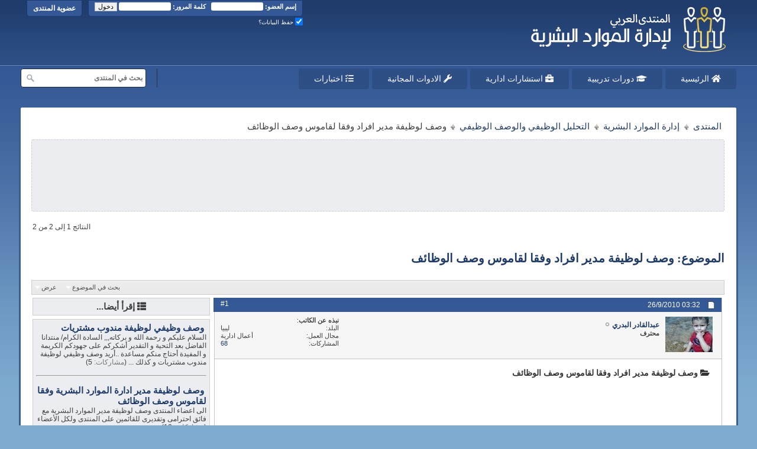

--- FILE ---
content_type: text/html; charset=utf-8
request_url: https://hrdiscussion.com/hr17626.html
body_size: 7936
content:
<!DOCTYPE html>
<html xmlns="http://www.w3.org/1999/xhtml" dir="rtl" lang="ar" id="vbulletin_html">
<head>
	<meta http-equiv="Content-Type" content="text/html; charset=utf-8" />


<meta name="robots" content="all" />


<meta name="google-adsense-account" content="ca-pub-8469171723352272">






<link rel="stylesheet" type="text/css" href="https://hrdiscussion.com/clientscript/vbulletin_css/style00036r/main-rollup.css?d=1765806893" />



<link rel="stylesheet" href="https://hrdiscussion.com/fonts/fontawesome/css/all.min.css" />






<script>
<!--
	var SESSIONURL = "s=6e60c084394f7f6812d8d784e2b467c8&";
	var SECURITYTOKEN = "guest";
	var IMGDIR_MISC = "images/BP-Brown/misc";
	var IMGDIR_BUTTON = "images/BP-Brown/buttons";
	var vb_disable_ajax = parseInt("0", 10);
	var SIMPLEVERSION = "425";
	var BBURL = "https://hrdiscussion.com";
	var LOGGEDIN = 0 > 0 ? true : false;
	var THIS_SCRIPT = "showthread";
        var RELPATH = "showthread.php?t=17626";
        var PATHS = {forum : ""}
// -->
</script>

<script type="application/ld+json">
{
	"@context": "http://schema.org",
	"@type": "WebSite",
	"url": "https://hrdiscussion.com",
	"potentialAction": {
		"@type": "SearchAction",
		"target": "srch.php?cx=partner-pub-6705989397829297%3A3729875895&cof=FORID%3A10&ie=UTF-8&q={search_term_string}",
		"query-input": "required name=search_term_string"
	}
}
</script>
	<title>وصف لوظيفة مدير افراد وفقا لقاموس وصف الوظائف</title>
<meta name="keywords" content="اتجاهات, التقارير, التوظيف, الجديد, الشاغرة, العاملين, العمل, المراحل, الموظف, الموظفين, الوظائف, بطاقة, تخطيط, خصائص, خلال, دراسة, لديه, للعاملين, للعمل, لوظيفة, مدير, مقابلات, ميزانية, وصف, وظيفي" />
	<meta name="description" content="يكون مدير الافراد مسئولا ن تخطيط وتنفيد السياسات خلال المراحل المختلفة من انشطة الافراد والمتمثلة في الاتي: الاستقطاب، اجراء مقابلات التوظيف ، واختبار الافر" />
	
<meta property="og:title" content="وصف لوظيفة مدير افراد وفقا لقاموس وصف الوظائف"/>
<meta property="og:description" content="يكون مدير الافراد مسئولا ن تخطيط وتنفيد السياسات خلال المراحل المختلفة من انشطة الافراد والمتمثلة في الاتي: الاستقطاب، اجراء مقابلات التوظيف ، واختبار الافر"/>

<meta property="og:image" content="https://hrdiscussion.com/hrdiscussion-logo.jpg" />

<meta property="og:type" content="article" />
<meta property="og:url" content="https://hrdiscussion.com/hr17626.html"/>
<meta property="fb:app_id" content="1873623006273093"/>

	<link rel="canonical" href="https://hrdiscussion.com/hr17626.html?s=6e60c084394f7f6812d8d784e2b467c8" />
	
	<script src="clientscript/vbulletin_textedit.js"></script>
	<script src="clientscript/vbulletin_post_loader.js"></script>
	
	
	
	
	
	

	
		<link rel="stylesheet" type="text/css" href="https://hrdiscussion.com/clientscript/vbulletin_css/style00036r/showthread-rollup.css?d=1765806893" />
	

<link rel="stylesheet" type="text/css" href="https://hrdiscussion.com/clientscript/vbulletin_css/style00036r/additional.css?d=1765806893" />

<script src="clientscript/vbulletin-core.js"></script>

</head>

<body>


<div id="fbtpdiv"></div>

<div class="above_body"> <!-- closing tag is in template navbar -->

<div id="header" class="floatcontainer doc_header">
	<div><a href="https://hrdiscussion.com/" class="logo-image" title="المنتدى العربي لإدارة الموارد البشرية"><img src="images/hrdiscussion-logo-0410.png"  alt="المنتدى العربي لإدارة الموارد البشرية" /></a></div>

	<div id="toplinks" class="toplinks">
		
			<ul class="nouser">
			
				<li><a href="https://hrdiscussion.com/register.php?s=6e60c084394f7f6812d8d784e2b467c8" rel="nofollow">عضوية المنتدى</a></li>
			
				<li>
			<script src="clientscript/vbulletin_md5.js"></script>
			<form id="navbar_loginform" action="https://hrdiscussion.com/login.php?s=6e60c084394f7f6812d8d784e2b467c8&amp;do=login" method="post" onsubmit="md5hash(vb_login_password, vb_login_md5password, vb_login_md5password_utf, 0)">
				<fieldset id="logindetails" class="logindetails">
					<div>
						<div>
<b>إسم العضو:</b> <input type="text" class="textbox" name="vb_login_username" id="navbar_username" size="13" accesskey="u" tabindex="101" value="" />
<input type="text" class="textbox default-value" tabindex="102" name="vb_login_password_hint" id="navbar_password_hint" size="13" value="كلمة المرور" style="display:none;" />
&nbsp;&nbsp;<b>كلمة المرور:</b> <input type="password" class="textbox" tabindex="102" name="vb_login_password" id="navbar_password" size="13" />
<input type="submit" class="loginbutton" tabindex="104" value="دخول" title="ادخل اسم العضو وكلمة المرور الخاصة بك في الحقول المجاورة لتسجيل الدخول, أو اضغط على رابط 'التسجيل' لإنشاء حساب خاص بك." accesskey="s" />
						</div>
					</div>
				</fieldset>
				<div id="remember" class="remember">
				<label for="cb_cookieuser_navbar"><input type="checkbox" checked="checked" name="cookieuser" value="1" tabindex="103" id="cb_cookieuser_navbar" class="cb_cookieuser_navbar" accesskey="c" /> حفظ البيانات؟</label>

				</div>

				<input type="hidden" name="s" value="6e60c084394f7f6812d8d784e2b467c8" />
				<input type="hidden" name="securitytoken" value="guest" />
				<input type="hidden" name="do" value="login" />
				<input type="hidden" name="vb_login_md5password" />
				<input type="hidden" name="vb_login_md5password_utf" />
			</form>
				</li>
				
			</ul>
		
	</div>
	<div class="ad_global_header">
		 
		 
	</div>
	<hr />
</div>
<div id="navbar" class="navbar">

<div class="navmenu">
<ul class="dark_menu">
    <li>
        <a href="https://hrdiscussion.com/" ><i class="fa fa-home"></i> الرئيسية</a>
        <ul>
            
            <li><a href="https://hrdiscussion.com/hrdiscussion84.html">مكتبة الإصدارات الإدارية</a></li>
        </ul>
    </li>
    <li><a href="https://ibsacademy.org/courses/list/?utm_source=hrdiscussion&utm_medium=header&utm_campaign=navbar" target="_blank"><i class="fa fa-graduation-cap"></i> دورات تدريبية</a></li>
<li><a href="https://ibscorporates.com/?utm_source=hrdiscussion&utm_medium=header&utm_campaign=navbar" target="_blank"><i class="fa fa-briefcase"></i> استشارات ادارية</a></li>
    <li>
        <a href="tools/" ><i class="fa fa-wrench"></i> الادوات المجانية</a>
        <ul>
            <li><a href="tools/saudi-jobs-dalil.html">دليل التصنيف المهني السعودي</a></li>
        </ul>
    </li>
    <li>
        <a href="https://hrdiscussion.com/online-tests/" ><i class="fa fa-tasks"></i> اختبارات</a>
        <ul>
            <li><a href="https://hrdiscussion.com/online-tests/human-resources-managment.html">اختبار الموارد البشرية</a></li>
            <li><a href="https://hrdiscussion.com/online-tests/saudi-labor-law.html">اختبار لائحة العمل السعودي</a></li>
            <li><a href="https://hrdiscussion.com/online-tests/egyptian-social-insurance-law.html">اختبار قانون التأمينات المصرية</a></li>
            <li><a href="https://hrdiscussion.com/iqtest.html">اختبار ذكاء عربي - Arabic IQ Test</a></li>
            <li><a href="https://hrdiscussion.com/best-job-for-you.html">اختبار تحديد انسب مهنة تناسب شخصيتك</a></li>
            <li><a href="https://hrdiscussion.com/mbti.html">اختبار تحليل الشخصية</a></li>
            <li><a href="https://hrdiscussion.com/oelt.html">Online English Test</a></li>
            <li><a href="https://hrdiscussion.com/online-tests/general-information.html">اختبار المعلومات العامة</a></li>
        </ul>
    </li>
<li class="searchbox">
<form method="GET" action="https://hrdiscussion.com/srch.php" id="cse-search-box">
  <div>
    <input type="hidden" name="cx" value="partner-pub-6705989397829297:3729875895" />
    <input type="hidden" name="cof" value="FORID:10" />
    <input type="hidden" name="ie" value="UTF-8" />
    <input class="search-input" type="text" name="q" size="25" placeholder="بحث في المنتدى" onfocus="this.placeholder = ''" onblur="this.placeholder = 'بحث في المنتدى'" />
    <input class="search-submit" type="submit" />
  </div>
</form>
</li>
</ul>
</div>

</div>
</div><!-- closing div for above_body -->

<div class="body_wrapper">
<div id="breadcrumb" class="breadcrumb">
	<ul itemscope itemtype="http://schema.org/BreadcrumbList" class="floatcontainer">
		
    <li itemprop="itemListElement" itemscope
      itemtype="http://schema.org/ListItem" class="navbit"><a itemprop="item" href="https://hrdiscussion.com/?s=6e60c084394f7f6812d8d784e2b467c8"><span itemprop="name">المنتدى</span></a><meta itemprop="position" content="1" /></li>

    <li itemprop="itemListElement" itemscope
      itemtype="http://schema.org/ListItem" class="navbit"><a itemprop="item" href="https://hrdiscussion.com/hrdiscussion8.html?s=6e60c084394f7f6812d8d784e2b467c8"><span itemprop="name">إدارة الموارد البشرية</span></a><meta itemprop="position" content="2" /></li>

    <li itemprop="itemListElement" itemscope
      itemtype="http://schema.org/ListItem" class="navbit"><a itemprop="item" href="https://hrdiscussion.com/hrdiscussion48.html?s=6e60c084394f7f6812d8d784e2b467c8"><span itemprop="name">التحليل الوظيفي والوصف الوظيفي</span></a><meta itemprop="position" content="3" /></li>

		
    <li itemprop="itemListElement" itemscope
      itemtype="http://schema.org/ListItem" class="navbit lastnavbit"><span itemprop="name"> وصف لوظيفة مدير افراد وفقا لقاموس وصف الوظائف</span><meta itemprop="position" content="4" /></li>

	</ul>
	<hr />
</div>

 
<div class="ad_header_div">
<script async src="https://pagead2.googlesyndication.com/pagead/js/adsbygoogle.js?client=ca-pub-6705989397829297"
     crossorigin="anonymous"></script>
<!-- HR_DESKTOP_HEADER -->
<ins class="adsbygoogle"
     style="display:inline-block;width:728px;height:90px"
     data-ad-client="ca-pub-6705989397829297"
     data-ad-slot="7110020406"></ins>
<script>
     (adsbygoogle = window.adsbygoogle || []).push({});
</script>
</div>



	<div id="above_postlist" class="above_postlist">
		

		<div id="pagination_top" class="pagination_top">
		
			<div id="postpagestats_above" class="postpagestats">
				النتائج 1 إلى 2 من 2
			</div>
		</div>
	</div>

<div id="pagetitle" class="pagetitle">
<h1>الموضوع: وصف لوظيفة مدير افراد وفقا لقاموس وصف الوظائف</h1>
</div>
	<div id="thread_controls" class="thread_controls">
		<div>
		<ul id="postlist_popups" class="postlist_popups popupgroup">
			



			

			
				<li class="popupmenu searchthread" id="searchthread">
					<h6><a class="popupctrl" href="#">بحث في الموضوع</a></h6>
					<form action="https://hrdiscussion.com/search.php" method="post">
						<ul class="popupbody popuphover">
							<li>
								<input type="text" name="query" class="searchbox" value="بحث..." tabindex="13" />
								<input type="submit" class="button" value="البحث" tabindex="14" />
							</li>
							<li class="formsubmit">
								<div><a class="advancedsearchlink" href="https://hrdiscussion.com/search.php?search_type=1&amp;searchthreadid=17626&amp;contenttype=vBForum_Post&amp;s=6e60c084394f7f6812d8d784e2b467c8">البحث المتقدم</a></div>
							</li>
						</ul>
						<input type="hidden" name="s" value="6e60c084394f7f6812d8d784e2b467c8" />
						<input type="hidden" name="securitytoken" value="guest" />
						<input type="hidden" name="do" value="process" />
						<input type="hidden" name="searchthreadid" value="17626" />
						<input type="hidden" name="search_type" value="1" />
						<input type="hidden" name="contenttype" value="vBForum_Post" />

					</form>
				</li>
			

			

			
				<li class="popupmenu" id="displaymodes">
					<h6><a class="popupctrl" href="#">عرض</a></h6>
					<ul class="popupbody popuphover">
						<li><label>العرض العادي</label></li>
						<li><a href="https://hrdiscussion.com/hr17626.html?mode=hybrid&amp;s=6e60c084394f7f6812d8d784e2b467c8"> الانتقال إلى العرض المتطور</a></li>
						<li><a href="https://hrdiscussion.com/hr17626-post76327.html?mode=threaded&amp;s=6e60c084394f7f6812d8d784e2b467c8#post76327"> الانتقال إلى العرض الشجري</a></li>
					</ul>
				</li>
			

			
		</ul>
		</div>
	</div>

<!-- Left Bar -->
  <div class="leftcolumn_wrapper">
    <div class="leftcolumn_contents">
      <div class="leftcolumn_contents_margin">
<!-- /Left Bar -->

<div id="postlist" class="postlist restrain">
	

	
		<div id="posts" class="posts">
			
<div class="postbit postbitim postcontainer" id="post_76327">
	<div class="postdetails_noavatar">
		<div class="posthead">
                        
                                <span class="postdate old">
                                        
                                                <span class="date">26/9/2010&nbsp;<span class="time">03:32</span></span>
                                        
                                </span>
                                <span class="nodecontrols">
                                        
                                                <a name="post76327" href="https://hrdiscussion.com/hr17626-post76327.html?s=6e60c084394f7f6812d8d784e2b467c8#post76327" class="postcounter">#1</a><a id="postcount76327"></a>
                                        
                                        
                                        
                                </span>
                        
		</div>

		<div class="userinfo">
			<div class="contact">
				
					<a class="postuseravatarlink" href="https://hrdiscussion.com/members/hr-member-138591/?s=6e60c084394f7f6812d8d784e2b467c8" title="عبدالقادر البدري غير متواجد حالياً">
						
							<img src="customavatars/avatar138591_1.gif" alt="الصورة الرمزية عبدالقادر البدري" />
						
					</a>
				
				<div class="username_container">
					
						<div class="popupmenu memberaction">
	<a class="username offline popupctrl" href="https://hrdiscussion.com/members/hr-member-138591/?s=6e60c084394f7f6812d8d784e2b467c8" title="عبدالقادر البدري غير متواجد حالياً"><strong>عبدالقادر البدري</strong></a>




</div>
						<img class="inlineimg onlinestatus" src="images/BP-Brown/statusicon/user-offline.png" alt="عبدالقادر البدري غير متواجد حالياً"  />

					
					<span class="usertitle">
						محترف
					</span>
					

                                        


					
						<div class="imlinks">
							    
						</div>
					
				</div>
			</div>

<div class="userinfo_extra">
<dl class="userstats">
<dt><b>نبذه عن الكاتب</b></dt> <dd>&nbsp;</dd>
<dt>البلد</dt> <dd>ليبيا</dd>
<dt>مجال العمل</dt> <dd>أعمال ادارية</dd>
<dt>المشاركات</dt> <dd><a href="https://hrdiscussion.com/search.php?do=finduser&amp;userid=138591&amp;starteronly=1&amp;contenttype=vBForum_Thread" rel="nofollow">68</a></dd>




</dl>


</div>

</div>
</div>

<div class="postbody">

		
		<div class="postrow">
		
		<h2 class="posttitle icon">
			

<i class="fa fa-folder-open"></i> وصف لوظيفة مدير افراد وفقا لقاموس وصف الوظائف
		</h2>
		
				
					
					
				
				
		<div class="content">
			<div id="post_message_76327">


<div class="adabovepostbody">
<script async src="https://pagead2.googlesyndication.com/pagead/js/adsbygoogle.js?client=ca-pub-6705989397829297"
     crossorigin="anonymous"></script>
<!-- hrdiscussion_above_336 -->
<ins class="adsbygoogle"
     style="display:inline-block;width:336px;height:280px"
     data-ad-client="ca-pub-6705989397829297"
     data-ad-slot="8549093896"></ins>
<script>
     (adsbygoogle = window.adsbygoogle || []).push({});
</script>
</div>

<blockquote class="postcontent restore">
	<b>يكون مدير الافراد مسئولا ن تخطيط وتنفيد السياسات خلال المراحل المختلفة من انشطة الافراد والمتمثلة في الاتي:</b><br />
<b>الاستقطاب، اجراء مقابلات التوظيف ، واختبار الافراد لشغل الوظائف الشاغرة. كما يقوم بالتخطيط لمليات تاهيل الموظف الجديد لبناء اتجاهات ايجابية لديه عن اهداف الشركة وسياساتها ، والاحتفاظ بخطة واضحة للتامين على العاملين واعداد خطة للمعاشات وانشطة الافراد مثل : التعيينات والترقيات والتنقلات وانهاء الخدمة.</b><br />
<b>كما يقوم مدير الافراد بفحص الحوادث واسبابها واعداد التقارير للتامين عليها، بالاضافة الى اجراء دراسة على معدلات الاجور السائدة في السوق بهدف وضع اجر تنافسي ، واعداد ميزانية لنشط الافراد بالشركة . كما يقوم باعداد مدكرة باسباب فصل بعض العاملين من الخدمة والتعرف على اسباب غياب العاملين او تركهم للعمل بالشركة بهدف تقليل معدلات الغياب وترك العمل .</b><br />
<b>بالاضافة الى التعاقد مع بعض الموردين لتوريد بعض الخدمات للعاملين ، كدلك يقوم باعداد ميزانية جهاز الافراد باستخدام الكمبيوتر او الاحتفاظ بسجلات عن خصائص الموظفين المعينين لاغراض اعداد التقارير الحكومية.</b>
</blockquote>

			</div>
			

		</div>


			




<div style="width:100%; margin:10px 0;">
<div class="addthis_inline_share_toolbox"></div> 
</div>


                        	
		         
			

			

		</div>
	</div>

	<div class="postfoot">
		<div class="textcontrols floatcontainer">
			<span class="postcontrols">
				<img style="display:none" id="progress_76327" src="images/BP-Brown/misc/progress.gif"  alt="" />
				

				
				
					<a id="qrwq_76327" class="newreply" href="https://hrdiscussion.com/newreply.php?do=newreply&amp;p=76327&amp;s=6e60c084394f7f6812d8d784e2b467c8" rel="nofollow" ><img id="quoteimg_76327" src="https://hrdiscussion.com/clear.gif" alt="رد مع اقتباس" /> رد مع اقتباس</a>
					
				
				
			</span>

			<span class="postlinking">
				
					
				
				

				 
				

					

					
					 

					
					
					
					
					
			</span>
		</div>
	</div>
	<hr />
</div>

<div class="postbit postbitim postcontainer" id="post_76553">
	<div class="postdetails_noavatar">
		<div class="posthead">
                        
                                <span class="postdate old">
                                        
                                                <span class="date">27/9/2010&nbsp;<span class="time">10:16</span></span>
                                        
                                </span>
                                <span class="nodecontrols">
                                        
                                                <a name="post76553" href="https://hrdiscussion.com/hr17626-post76553.html?s=6e60c084394f7f6812d8d784e2b467c8#post76553" class="postcounter">#2</a><a id="postcount76553"></a>
                                        
                                        
                                        
                                </span>
                        
		</div>

		<div class="userinfo">
			<div class="contact">
				
					<a class="postuseravatarlink" href="https://hrdiscussion.com/members/hr-member-106943/?s=6e60c084394f7f6812d8d784e2b467c8" title="مدحت رمضان احمد غير متواجد حالياً">
						
							<img src="images/avatars/no_avatar.gif" alt="الصورة الرمزية مدحت رمضان احمد" />
						
					</a>
				
				<div class="username_container">
					
						<div class="popupmenu memberaction">
	<a class="username offline popupctrl" href="https://hrdiscussion.com/members/hr-member-106943/?s=6e60c084394f7f6812d8d784e2b467c8" title="مدحت رمضان احمد غير متواجد حالياً"><strong>مدحت رمضان احمد</strong></a>




</div>
						<img class="inlineimg onlinestatus" src="images/BP-Brown/statusicon/user-offline.png" alt="مدحت رمضان احمد غير متواجد حالياً"  />

					
					<span class="usertitle">
						مستشار
					</span>
					

                                        


					
						<div class="imlinks">
							    
						</div>
					
				</div>
			</div>

<div class="userinfo_extra">
<dl class="userstats">
<dt><b>نبذه عن الكاتب</b></dt> <dd>&nbsp;</dd>
<dt>البلد</dt> <dd>مصر</dd>
<dt>مجال العمل</dt> <dd>موارد بشرية</dd>
<dt>المشاركات</dt> <dd><a href="https://hrdiscussion.com/search.php?do=finduser&amp;userid=106943&amp;starteronly=1&amp;contenttype=vBForum_Thread" rel="nofollow">312</a></dd>




</dl>


</div>

</div>
</div>

<div class="postbody">

		
		<div class="postrow">
		
		<h2 class="posttitle icon">
			

<i class="fa fa-folder-open"></i> رد: وصف لوظيفة مدير افراد وفقا لقاموس وصف الوظائف
		</h2>
		
				
				
					
				
		<div class="content">
			<div id="post_message_76553">


<blockquote class="postcontent restore">
	شكرا جزيلا اخى الفاضل و جزاك الله خيرا .
</blockquote>

			</div>
			

		</div>


			





                        	
		         
			

			

		</div>
	</div>

	<div class="postfoot">
		<div class="textcontrols floatcontainer">
			<span class="postcontrols">
				<img style="display:none" id="progress_76553" src="images/BP-Brown/misc/progress.gif"  alt="" />
				

				
				
					<a id="qrwq_76553" class="newreply" href="https://hrdiscussion.com/newreply.php?do=newreply&amp;p=76553&amp;s=6e60c084394f7f6812d8d784e2b467c8" rel="nofollow" ><img id="quoteimg_76553" src="https://hrdiscussion.com/clear.gif" alt="رد مع اقتباس" /> رد مع اقتباس</a>
					
				
				
			</span>

			<span class="postlinking">
				
					
				
				

				 
				

					

					
					 

					
					
					
					
					
			</span>
		</div>
	</div>
	<hr />
</div>

		</div>
                <div class="separator"></div>
		<div class="postlistfoot">
			
		</div>

	

</div>

<div id="below_postlist" class="noinlinemod below_postlist">
	
	<div id="pagination_bottom" class="pagination_bottom">
	
		
	</div>
</div>



<!-- next / previous links -->
<div class="navlinks">
	
	
	<strong>&laquo;</strong>
	<a href="https://hrdiscussion.com/hr17551.html?s=6e60c084394f7f6812d8d784e2b467c8">مطلوب الوصف الوظيفي لوظيفة : مسؤول إعلام</a>
	
	
	|
	
	
	<a href="https://hrdiscussion.com/hr17115.html?s=6e60c084394f7f6812d8d784e2b467c8">بطاقة الوصف الوظيفي (منسق أعمال المشاريع)</a>
	<strong>&raquo;</strong>
	
	
</div>
<!-- / next / previous links -->










<div id="thread_info" class="thread_info">
	

	
	<div class="options_block_container">
		
	</div>

</div>







<!-- Left Bar -->
</div></div></div>

<!-- google_ad_section_start(weight=ignore) -->

<div class="leftcolumn_column">
<div class="leftcolumn_column_margin">
<div class="left_block_container">
<div class="sideblocktitle"><i class="fa fa-th-list"></i> إقرأ أيضا...</div>
</div>

<div class="left_block_container">
<h6><b><i class="fa fa-external-link"></i> <a href="https://hrdiscussion.com/hr10135.html?s=6e60c084394f7f6812d8d784e2b467c8" title="وصف وظيفي لوظيفة مندوب مشتريات">وصف وظيفي لوظيفة مندوب مشتريات</a></b></h6>
<p style="font-size:12px;">السلام عليكم و رحمة الله و بركاته,,, 
 
السادة الكرام/ منتدانا الفاضل 
 
بعد التحية و التقدير 
 
أشكركم على جهودكم الكريمة و المفيدة 
أحتاج منكم مساعدة ..أريد وصف وظيفي لوظيفة مندوب مشتريات و كذلك 
... (<span class="shade">مشاركات:</span> 5)</p>
<hr style="margin:15px 0;"><h6><b><i class="fa fa-external-link"></i> <a href="https://hrdiscussion.com/hr4497.html?s=6e60c084394f7f6812d8d784e2b467c8" title="وصف لوظيفة مدير ادارة الموارد البشرية وفقا لقاموس وصف الوظائف">وصف لوظيفة مدير ادارة الموارد البشرية وفقا لقاموس وصف الوظائف</a></b></h6>
<p style="font-size:12px;">الى اعضاء المنتدى وصف لوظيفة مدير الموارد البشرية مع فائق احترامى وتقديرى للقائمين على المنتدى ولكل الأعضاء (<span class="shade">مشاركات:</span> 10)</p>
<hr style="margin:15px 0;"><h6><b><i class="fa fa-external-link"></i> <a href="https://hrdiscussion.com/hr15624.html?s=6e60c084394f7f6812d8d784e2b467c8" title="استفسار : إعداد وصف وظيفي لوظيفة مستحدثه">استفسار : إعداد وصف وظيفي لوظيفة مستحدثه</a></b></h6>
<p style="font-size:12px;">السلام عليكم ورحمة الله وبركاته .. 
  
آمل الإفاده عن طريقة إعداد وصف وظيفي لوظائف إدارية مستحدثه .. 
  
ولكم جزيل الشكر .. (<span class="shade">مشاركات:</span> 4)</p>
<hr style="margin:15px 0;"><h6><b><i class="fa fa-external-link"></i> <a href="https://hrdiscussion.com/hr18797.html?s=6e60c084394f7f6812d8d784e2b467c8" title="وصف وظيفي لوظيفة مراقب دوام">وصف وظيفي لوظيفة مراقب دوام</a></b></h6>
<p style="font-size:12px;">بسم الله و الصلاة و السلام على رسول الله 
 
النوذج المرفق يبين الوصف الوظيفي لمراقب الدوام حسب النموذج الخاص بشهادة الايزو 22000. 
 
 
 
 
 
        لا تنسوا اخواننا في فلسطين من الدعاء و الدعم و... (<span class="shade">مشاركات:</span> 3)</p>
<hr style="margin:15px 0;"><h6><b><i class="fa fa-external-link"></i> <a href="https://hrdiscussion.com/hr2704.html?s=6e60c084394f7f6812d8d784e2b467c8" title="أبي وصف وظيفي لوظيفة مهندس معماري">أبي وصف وظيفي لوظيفة مهندس معماري</a></b></h6>
<p style="font-size:12px;">ساعدوني أريد وصف وظيفي لوظيفة مهندس معماري لأن الشركة حالياً ترغب  في تأسيس قسم لذلك (<span class="shade">مشاركات:</span> 1)</p>
<hr style="margin:15px 0;"> 
</div>


<div class="left_block_container">
<div class="sideblocktitle"><i class="fa fa-graduation-cap"></i> دورات تدريبية نرشحها لك</div>
</div>

<div class="left_block_container">
<div class="sideblocktitle"><i class="fa fa-download"></i> أحدث الملفات والنماذج</div>
</div>

<div class="left_block_container">
<ul class="fa-ul">
<li class="recentdownloads"><i class="fa-li fa fa-download"></i><a href="https://hrdiscussion.com/hr134520.html">دليل متكامل عن تحليل الوظائف والوصف الوظيفي وخطوات التنفيذ</a></li><li class="recentdownloads"><i class="fa-li fa fa-download"></i><a href="https://hrdiscussion.com/hr134383.html">الوصف الوظيفي لوظائف مصنع ملابس في ملف واحد</a></li><li class="recentdownloads"><i class="fa-li fa fa-download"></i><a href="https://hrdiscussion.com/hr134376.html">الوصف الوظيفي لوظيفة فني التعبئة</a></li><li class="recentdownloads"><i class="fa-li fa fa-download"></i><a href="https://hrdiscussion.com/hr134375.html">الوصف الوظيفي لوظيفة عامل طباعة في مصنع ملابس</a></li><li class="recentdownloads"><i class="fa-li fa fa-download"></i><a href="https://hrdiscussion.com/hr134374.html">الوصف الوظيفي لوظيفة رئيس الحسابات</a></li><li class="recentdownloads"><i class="fa-li fa fa-download"></i><a href="https://hrdiscussion.com/hr134373.html">بطاقة الوصف الوظيفي لوظيفة سكرتارية</a></li><li class="recentdownloads"><i class="fa-li fa fa-download"></i><a href="https://hrdiscussion.com/hr134372.html">بطاقة الوصف الوظيفي لمهني جودة في مصنع ملابس</a></li><li class="recentdownloads"><i class="fa-li fa fa-download"></i><a href="https://hrdiscussion.com/hr134371.html">بطاقة الوصف الوظيفي لمهني قص في مصنع ملابس</a></li>
</ul>
</div>

<div class="stickydiv">
<script async src="https://pagead2.googlesyndication.com/pagead/js/adsbygoogle.js?client=ca-pub-6705989397829297"
     crossorigin="anonymous"></script>
<!-- hrdiscussion_above_336 -->
<ins class="adsbygoogle"
     style="display:inline-block;width:336px;height:280px"
     data-ad-client="ca-pub-6705989397829297"
     data-ad-slot="8549093896"></ins>
<script>
     (adsbygoogle = window.adsbygoogle || []).push({});
</script>
</div>

</div></div>
<!-- /Left Bar -->
<!-- google_ad_section_end -->


 

<div id="footer" class="floatcontainer footer">

	<ul id="footer_links" class="footer_links">
		
		<li><a href="https://hrdiscussion.com/index.php">الصفحة الرئيسية</a></li>
		
		
		
		
		
		<li>| <b><small><a href="#top" onclick="document.location.hash='top'; return false;">أعلى</a></small></b></li>
	</ul>


	

	<script>
	<!--
		// Main vBulletin Javascript Initialization
		vBulletin_init();
	//-->
	</script>
        
</div>
</div> <!-- closing div for body_wrapper -->

<div class="below_body">

<div id="footer_copyleft" class="shade footer_copyleft">
	<!-- Do not remove this copyleft notice -->
	Powered by <a rel="nofollow" href="http://www.vbulletin.com" id="vbulletinlink">vBulletin&reg;</a> Version 4.2.5 <br />Copyright &copy; 2026 vBulletin Solutions, Inc. All rights reserved.
	<!-- Do not remove this copyleft notice -->
<ul class="socialicons">
<li><a rel="nofollow" target="_blank" href="https://www.facebook.com/groups/EdaraQA"><i class="fab fa-facebook-square"></i></a></li>
<li><a rel="nofollow" target="_blank" href="https://twitter.com/hrdiscussion"><i class="fab fa-twitter-square"></i></a></li>
<li><a rel="nofollow" target="_blank" href="https://instagram.com/hrdiscussion"><i class="fab fa-instagram"></i></a></li>
<li><a rel="nofollow" target="_blank" href="https://www.linkedin.com/company/hrdiscussion/"><i class="fab fa-linkedin"></i></a></li>
<li><a rel="nofollow" target="_blank" href="https://youtube.com/user/hrdiscussion"><i class="fab fa-youtube-square"></i></a></li>
</ul>
</div>

<div id="footer_copyrightimg" class="shade footer_copyrightimg">
<img src="images/footer-logo.png" alt="جميع الحقوق محفوظة للمنتدى العربي لإدارة الموارد البشرية" width="60" height="54" />
</div>


<div id="footer_copyright" class="shade footer_copyright">
جميع الحقوق محفوظة للمنتدى العربي لإدارة الموارد البشرية
<br />
المشاركات والمواضيع في المنتدى تمثل وجهة نظر كاتبها، وليس لإدارة المنتدى أي مسئولية عن محتوى هذه المشاركات
<br />
<b></b> المدير العام: <a href="https://hrdiscussion.com/members/1.html">أحمد نبيل فرحات</a> | المشرف العام: <a href="https://hrdiscussion.com/members/2.html">محمد أحمد اسماعيل</a>
<br />
المنتدى من تصميم وتطوير شركة <a href="https://itqanbs.com"><b>شركة إتقان</b></a>
</div>

<div id="footer_morecopyleft" class="shade footer_morecopyleft">
	<!-- Do not remove cronimage or your scheduled tasks will cease to function -->
	
	<!-- Do not remove cronimage or your scheduled tasks will cease to function -->
	
</div>
 

</div>
<!-- google_ad_section_end -->

<!-- Google tag (gtag.js) -->
<script async src="https://www.googletagmanager.com/gtag/js?id=G-N2RD3ZRQXG"></script>
<script>
  window.dataLayer = window.dataLayer || [];
  function gtag(){dataLayer.push(arguments);}
  gtag('js', new Date());

  gtag('config', 'G-N2RD3ZRQXG');
</script>
<script src="//s7.addthis.com/js/300/addthis_widget.js#pubid=ra-58878e423017bd36"></script> 
</body>
</html>

--- FILE ---
content_type: text/html; charset=utf-8
request_url: https://www.google.com/recaptcha/api2/aframe
body_size: 266
content:
<!DOCTYPE HTML><html><head><meta http-equiv="content-type" content="text/html; charset=UTF-8"></head><body><script nonce="Tgsv7e2EPuyLgLACX7voYQ">/** Anti-fraud and anti-abuse applications only. See google.com/recaptcha */ try{var clients={'sodar':'https://pagead2.googlesyndication.com/pagead/sodar?'};window.addEventListener("message",function(a){try{if(a.source===window.parent){var b=JSON.parse(a.data);var c=clients[b['id']];if(c){var d=document.createElement('img');d.src=c+b['params']+'&rc='+(localStorage.getItem("rc::a")?sessionStorage.getItem("rc::b"):"");window.document.body.appendChild(d);sessionStorage.setItem("rc::e",parseInt(sessionStorage.getItem("rc::e")||0)+1);localStorage.setItem("rc::h",'1768510197168');}}}catch(b){}});window.parent.postMessage("_grecaptcha_ready", "*");}catch(b){}</script></body></html>